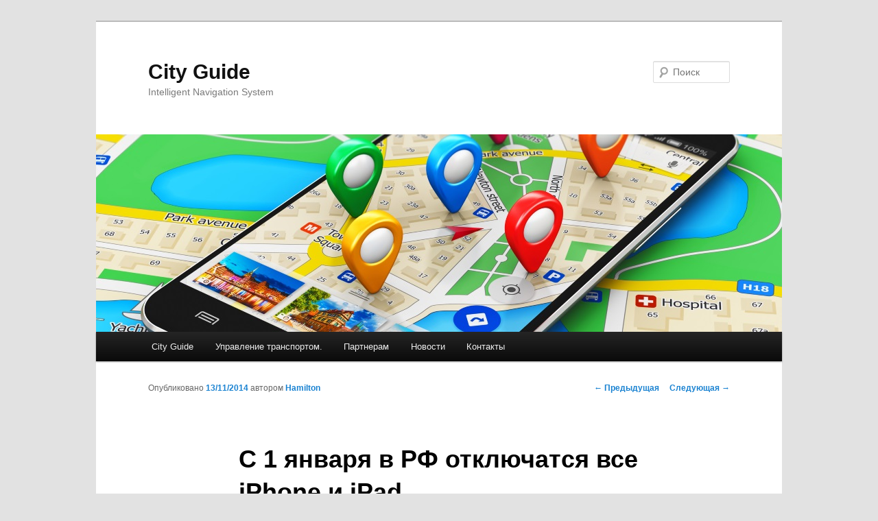

--- FILE ---
content_type: text/html; charset=UTF-8
request_url: http://mapriga.com/c-1-yanvarya-v-rf-otklyuchatsya-vse-iphone-i-ipad/
body_size: 13264
content:
<!DOCTYPE html>
<!--[if IE 6]>
<html id="ie6" lang="ru-RU">
<![endif]-->
<!--[if IE 7]>
<html id="ie7" lang="ru-RU">
<![endif]-->
<!--[if IE 8]>
<html id="ie8" lang="ru-RU">
<![endif]-->
<!--[if !(IE 6) & !(IE 7) & !(IE 8)]><!-->
<html lang="ru-RU">
<!--<![endif]-->
<head>
<meta charset="UTF-8" />
<meta name="viewport" content="width=device-width" />
<title>
C 1 января в РФ отключатся все iPhone и iPad | City Guide	</title>
<link rel="profile" href="https://gmpg.org/xfn/11" />
<link rel="stylesheet" type="text/css" media="all" href="http://mapriga.com/wp-content/themes/twentyeleven/style.css?ver=20230808" />
<link rel="pingback" href="http://mapriga.com/xmlrpc.php">
<!--[if lt IE 9]>
<script src="http://mapriga.com/wp-content/themes/twentyeleven/js/html5.js?ver=3.7.0" type="text/javascript"></script>
<![endif]-->
<meta name='robots' content='max-image-preview:large' />
<link rel='dns-prefetch' href='//connect.facebook.net' />
<link rel='dns-prefetch' href='//platform.twitter.com' />
<link rel='dns-prefetch' href='//pagead2.googlesyndication.com' />
<link rel="alternate" type="application/rss+xml" title="City Guide &raquo; Лента" href="http://mapriga.com/feed/" />
<link rel="alternate" type="application/rss+xml" title="City Guide &raquo; Лента комментариев" href="http://mapriga.com/comments/feed/" />
<script type="text/javascript">
window._wpemojiSettings = {"baseUrl":"https:\/\/s.w.org\/images\/core\/emoji\/14.0.0\/72x72\/","ext":".png","svgUrl":"https:\/\/s.w.org\/images\/core\/emoji\/14.0.0\/svg\/","svgExt":".svg","source":{"concatemoji":"http:\/\/mapriga.com\/wp-includes\/js\/wp-emoji-release.min.js?ver=6.3.7"}};
/*! This file is auto-generated */
!function(i,n){var o,s,e;function c(e){try{var t={supportTests:e,timestamp:(new Date).valueOf()};sessionStorage.setItem(o,JSON.stringify(t))}catch(e){}}function p(e,t,n){e.clearRect(0,0,e.canvas.width,e.canvas.height),e.fillText(t,0,0);var t=new Uint32Array(e.getImageData(0,0,e.canvas.width,e.canvas.height).data),r=(e.clearRect(0,0,e.canvas.width,e.canvas.height),e.fillText(n,0,0),new Uint32Array(e.getImageData(0,0,e.canvas.width,e.canvas.height).data));return t.every(function(e,t){return e===r[t]})}function u(e,t,n){switch(t){case"flag":return n(e,"\ud83c\udff3\ufe0f\u200d\u26a7\ufe0f","\ud83c\udff3\ufe0f\u200b\u26a7\ufe0f")?!1:!n(e,"\ud83c\uddfa\ud83c\uddf3","\ud83c\uddfa\u200b\ud83c\uddf3")&&!n(e,"\ud83c\udff4\udb40\udc67\udb40\udc62\udb40\udc65\udb40\udc6e\udb40\udc67\udb40\udc7f","\ud83c\udff4\u200b\udb40\udc67\u200b\udb40\udc62\u200b\udb40\udc65\u200b\udb40\udc6e\u200b\udb40\udc67\u200b\udb40\udc7f");case"emoji":return!n(e,"\ud83e\udef1\ud83c\udffb\u200d\ud83e\udef2\ud83c\udfff","\ud83e\udef1\ud83c\udffb\u200b\ud83e\udef2\ud83c\udfff")}return!1}function f(e,t,n){var r="undefined"!=typeof WorkerGlobalScope&&self instanceof WorkerGlobalScope?new OffscreenCanvas(300,150):i.createElement("canvas"),a=r.getContext("2d",{willReadFrequently:!0}),o=(a.textBaseline="top",a.font="600 32px Arial",{});return e.forEach(function(e){o[e]=t(a,e,n)}),o}function t(e){var t=i.createElement("script");t.src=e,t.defer=!0,i.head.appendChild(t)}"undefined"!=typeof Promise&&(o="wpEmojiSettingsSupports",s=["flag","emoji"],n.supports={everything:!0,everythingExceptFlag:!0},e=new Promise(function(e){i.addEventListener("DOMContentLoaded",e,{once:!0})}),new Promise(function(t){var n=function(){try{var e=JSON.parse(sessionStorage.getItem(o));if("object"==typeof e&&"number"==typeof e.timestamp&&(new Date).valueOf()<e.timestamp+604800&&"object"==typeof e.supportTests)return e.supportTests}catch(e){}return null}();if(!n){if("undefined"!=typeof Worker&&"undefined"!=typeof OffscreenCanvas&&"undefined"!=typeof URL&&URL.createObjectURL&&"undefined"!=typeof Blob)try{var e="postMessage("+f.toString()+"("+[JSON.stringify(s),u.toString(),p.toString()].join(",")+"));",r=new Blob([e],{type:"text/javascript"}),a=new Worker(URL.createObjectURL(r),{name:"wpTestEmojiSupports"});return void(a.onmessage=function(e){c(n=e.data),a.terminate(),t(n)})}catch(e){}c(n=f(s,u,p))}t(n)}).then(function(e){for(var t in e)n.supports[t]=e[t],n.supports.everything=n.supports.everything&&n.supports[t],"flag"!==t&&(n.supports.everythingExceptFlag=n.supports.everythingExceptFlag&&n.supports[t]);n.supports.everythingExceptFlag=n.supports.everythingExceptFlag&&!n.supports.flag,n.DOMReady=!1,n.readyCallback=function(){n.DOMReady=!0}}).then(function(){return e}).then(function(){var e;n.supports.everything||(n.readyCallback(),(e=n.source||{}).concatemoji?t(e.concatemoji):e.wpemoji&&e.twemoji&&(t(e.twemoji),t(e.wpemoji)))}))}((window,document),window._wpemojiSettings);
</script>
<style type="text/css">
img.wp-smiley,
img.emoji {
	display: inline !important;
	border: none !important;
	box-shadow: none !important;
	height: 1em !important;
	width: 1em !important;
	margin: 0 0.07em !important;
	vertical-align: -0.1em !important;
	background: none !important;
	padding: 0 !important;
}
</style>
	<link rel='stylesheet' id='twb-open-sans-css' href='https://fonts.googleapis.com/css?family=Open+Sans%3A300%2C400%2C500%2C600%2C700%2C800&#038;display=swap&#038;ver=6.3.7' type='text/css' media='all' />
<link rel='stylesheet' id='twb-global-css' href='http://mapriga.com/wp-content/plugins/form-maker/booster/assets/css/global.css?ver=1.0.0' type='text/css' media='all' />
<link rel='stylesheet' id='wp-block-library-css' href='http://mapriga.com/wp-includes/css/dist/block-library/style.min.css?ver=6.3.7' type='text/css' media='all' />
<style id='wp-block-library-theme-inline-css' type='text/css'>
.wp-block-audio figcaption{color:#555;font-size:13px;text-align:center}.is-dark-theme .wp-block-audio figcaption{color:hsla(0,0%,100%,.65)}.wp-block-audio{margin:0 0 1em}.wp-block-code{border:1px solid #ccc;border-radius:4px;font-family:Menlo,Consolas,monaco,monospace;padding:.8em 1em}.wp-block-embed figcaption{color:#555;font-size:13px;text-align:center}.is-dark-theme .wp-block-embed figcaption{color:hsla(0,0%,100%,.65)}.wp-block-embed{margin:0 0 1em}.blocks-gallery-caption{color:#555;font-size:13px;text-align:center}.is-dark-theme .blocks-gallery-caption{color:hsla(0,0%,100%,.65)}.wp-block-image figcaption{color:#555;font-size:13px;text-align:center}.is-dark-theme .wp-block-image figcaption{color:hsla(0,0%,100%,.65)}.wp-block-image{margin:0 0 1em}.wp-block-pullquote{border-bottom:4px solid;border-top:4px solid;color:currentColor;margin-bottom:1.75em}.wp-block-pullquote cite,.wp-block-pullquote footer,.wp-block-pullquote__citation{color:currentColor;font-size:.8125em;font-style:normal;text-transform:uppercase}.wp-block-quote{border-left:.25em solid;margin:0 0 1.75em;padding-left:1em}.wp-block-quote cite,.wp-block-quote footer{color:currentColor;font-size:.8125em;font-style:normal;position:relative}.wp-block-quote.has-text-align-right{border-left:none;border-right:.25em solid;padding-left:0;padding-right:1em}.wp-block-quote.has-text-align-center{border:none;padding-left:0}.wp-block-quote.is-large,.wp-block-quote.is-style-large,.wp-block-quote.is-style-plain{border:none}.wp-block-search .wp-block-search__label{font-weight:700}.wp-block-search__button{border:1px solid #ccc;padding:.375em .625em}:where(.wp-block-group.has-background){padding:1.25em 2.375em}.wp-block-separator.has-css-opacity{opacity:.4}.wp-block-separator{border:none;border-bottom:2px solid;margin-left:auto;margin-right:auto}.wp-block-separator.has-alpha-channel-opacity{opacity:1}.wp-block-separator:not(.is-style-wide):not(.is-style-dots){width:100px}.wp-block-separator.has-background:not(.is-style-dots){border-bottom:none;height:1px}.wp-block-separator.has-background:not(.is-style-wide):not(.is-style-dots){height:2px}.wp-block-table{margin:0 0 1em}.wp-block-table td,.wp-block-table th{word-break:normal}.wp-block-table figcaption{color:#555;font-size:13px;text-align:center}.is-dark-theme .wp-block-table figcaption{color:hsla(0,0%,100%,.65)}.wp-block-video figcaption{color:#555;font-size:13px;text-align:center}.is-dark-theme .wp-block-video figcaption{color:hsla(0,0%,100%,.65)}.wp-block-video{margin:0 0 1em}.wp-block-template-part.has-background{margin-bottom:0;margin-top:0;padding:1.25em 2.375em}
</style>
<style id='classic-theme-styles-inline-css' type='text/css'>
/*! This file is auto-generated */
.wp-block-button__link{color:#fff;background-color:#32373c;border-radius:9999px;box-shadow:none;text-decoration:none;padding:calc(.667em + 2px) calc(1.333em + 2px);font-size:1.125em}.wp-block-file__button{background:#32373c;color:#fff;text-decoration:none}
</style>
<style id='global-styles-inline-css' type='text/css'>
body{--wp--preset--color--black: #000;--wp--preset--color--cyan-bluish-gray: #abb8c3;--wp--preset--color--white: #fff;--wp--preset--color--pale-pink: #f78da7;--wp--preset--color--vivid-red: #cf2e2e;--wp--preset--color--luminous-vivid-orange: #ff6900;--wp--preset--color--luminous-vivid-amber: #fcb900;--wp--preset--color--light-green-cyan: #7bdcb5;--wp--preset--color--vivid-green-cyan: #00d084;--wp--preset--color--pale-cyan-blue: #8ed1fc;--wp--preset--color--vivid-cyan-blue: #0693e3;--wp--preset--color--vivid-purple: #9b51e0;--wp--preset--color--blue: #1982d1;--wp--preset--color--dark-gray: #373737;--wp--preset--color--medium-gray: #666;--wp--preset--color--light-gray: #e2e2e2;--wp--preset--gradient--vivid-cyan-blue-to-vivid-purple: linear-gradient(135deg,rgba(6,147,227,1) 0%,rgb(155,81,224) 100%);--wp--preset--gradient--light-green-cyan-to-vivid-green-cyan: linear-gradient(135deg,rgb(122,220,180) 0%,rgb(0,208,130) 100%);--wp--preset--gradient--luminous-vivid-amber-to-luminous-vivid-orange: linear-gradient(135deg,rgba(252,185,0,1) 0%,rgba(255,105,0,1) 100%);--wp--preset--gradient--luminous-vivid-orange-to-vivid-red: linear-gradient(135deg,rgba(255,105,0,1) 0%,rgb(207,46,46) 100%);--wp--preset--gradient--very-light-gray-to-cyan-bluish-gray: linear-gradient(135deg,rgb(238,238,238) 0%,rgb(169,184,195) 100%);--wp--preset--gradient--cool-to-warm-spectrum: linear-gradient(135deg,rgb(74,234,220) 0%,rgb(151,120,209) 20%,rgb(207,42,186) 40%,rgb(238,44,130) 60%,rgb(251,105,98) 80%,rgb(254,248,76) 100%);--wp--preset--gradient--blush-light-purple: linear-gradient(135deg,rgb(255,206,236) 0%,rgb(152,150,240) 100%);--wp--preset--gradient--blush-bordeaux: linear-gradient(135deg,rgb(254,205,165) 0%,rgb(254,45,45) 50%,rgb(107,0,62) 100%);--wp--preset--gradient--luminous-dusk: linear-gradient(135deg,rgb(255,203,112) 0%,rgb(199,81,192) 50%,rgb(65,88,208) 100%);--wp--preset--gradient--pale-ocean: linear-gradient(135deg,rgb(255,245,203) 0%,rgb(182,227,212) 50%,rgb(51,167,181) 100%);--wp--preset--gradient--electric-grass: linear-gradient(135deg,rgb(202,248,128) 0%,rgb(113,206,126) 100%);--wp--preset--gradient--midnight: linear-gradient(135deg,rgb(2,3,129) 0%,rgb(40,116,252) 100%);--wp--preset--font-size--small: 13px;--wp--preset--font-size--medium: 20px;--wp--preset--font-size--large: 36px;--wp--preset--font-size--x-large: 42px;--wp--preset--spacing--20: 0.44rem;--wp--preset--spacing--30: 0.67rem;--wp--preset--spacing--40: 1rem;--wp--preset--spacing--50: 1.5rem;--wp--preset--spacing--60: 2.25rem;--wp--preset--spacing--70: 3.38rem;--wp--preset--spacing--80: 5.06rem;--wp--preset--shadow--natural: 6px 6px 9px rgba(0, 0, 0, 0.2);--wp--preset--shadow--deep: 12px 12px 50px rgba(0, 0, 0, 0.4);--wp--preset--shadow--sharp: 6px 6px 0px rgba(0, 0, 0, 0.2);--wp--preset--shadow--outlined: 6px 6px 0px -3px rgba(255, 255, 255, 1), 6px 6px rgba(0, 0, 0, 1);--wp--preset--shadow--crisp: 6px 6px 0px rgba(0, 0, 0, 1);}:where(.is-layout-flex){gap: 0.5em;}:where(.is-layout-grid){gap: 0.5em;}body .is-layout-flow > .alignleft{float: left;margin-inline-start: 0;margin-inline-end: 2em;}body .is-layout-flow > .alignright{float: right;margin-inline-start: 2em;margin-inline-end: 0;}body .is-layout-flow > .aligncenter{margin-left: auto !important;margin-right: auto !important;}body .is-layout-constrained > .alignleft{float: left;margin-inline-start: 0;margin-inline-end: 2em;}body .is-layout-constrained > .alignright{float: right;margin-inline-start: 2em;margin-inline-end: 0;}body .is-layout-constrained > .aligncenter{margin-left: auto !important;margin-right: auto !important;}body .is-layout-constrained > :where(:not(.alignleft):not(.alignright):not(.alignfull)){max-width: var(--wp--style--global--content-size);margin-left: auto !important;margin-right: auto !important;}body .is-layout-constrained > .alignwide{max-width: var(--wp--style--global--wide-size);}body .is-layout-flex{display: flex;}body .is-layout-flex{flex-wrap: wrap;align-items: center;}body .is-layout-flex > *{margin: 0;}body .is-layout-grid{display: grid;}body .is-layout-grid > *{margin: 0;}:where(.wp-block-columns.is-layout-flex){gap: 2em;}:where(.wp-block-columns.is-layout-grid){gap: 2em;}:where(.wp-block-post-template.is-layout-flex){gap: 1.25em;}:where(.wp-block-post-template.is-layout-grid){gap: 1.25em;}.has-black-color{color: var(--wp--preset--color--black) !important;}.has-cyan-bluish-gray-color{color: var(--wp--preset--color--cyan-bluish-gray) !important;}.has-white-color{color: var(--wp--preset--color--white) !important;}.has-pale-pink-color{color: var(--wp--preset--color--pale-pink) !important;}.has-vivid-red-color{color: var(--wp--preset--color--vivid-red) !important;}.has-luminous-vivid-orange-color{color: var(--wp--preset--color--luminous-vivid-orange) !important;}.has-luminous-vivid-amber-color{color: var(--wp--preset--color--luminous-vivid-amber) !important;}.has-light-green-cyan-color{color: var(--wp--preset--color--light-green-cyan) !important;}.has-vivid-green-cyan-color{color: var(--wp--preset--color--vivid-green-cyan) !important;}.has-pale-cyan-blue-color{color: var(--wp--preset--color--pale-cyan-blue) !important;}.has-vivid-cyan-blue-color{color: var(--wp--preset--color--vivid-cyan-blue) !important;}.has-vivid-purple-color{color: var(--wp--preset--color--vivid-purple) !important;}.has-black-background-color{background-color: var(--wp--preset--color--black) !important;}.has-cyan-bluish-gray-background-color{background-color: var(--wp--preset--color--cyan-bluish-gray) !important;}.has-white-background-color{background-color: var(--wp--preset--color--white) !important;}.has-pale-pink-background-color{background-color: var(--wp--preset--color--pale-pink) !important;}.has-vivid-red-background-color{background-color: var(--wp--preset--color--vivid-red) !important;}.has-luminous-vivid-orange-background-color{background-color: var(--wp--preset--color--luminous-vivid-orange) !important;}.has-luminous-vivid-amber-background-color{background-color: var(--wp--preset--color--luminous-vivid-amber) !important;}.has-light-green-cyan-background-color{background-color: var(--wp--preset--color--light-green-cyan) !important;}.has-vivid-green-cyan-background-color{background-color: var(--wp--preset--color--vivid-green-cyan) !important;}.has-pale-cyan-blue-background-color{background-color: var(--wp--preset--color--pale-cyan-blue) !important;}.has-vivid-cyan-blue-background-color{background-color: var(--wp--preset--color--vivid-cyan-blue) !important;}.has-vivid-purple-background-color{background-color: var(--wp--preset--color--vivid-purple) !important;}.has-black-border-color{border-color: var(--wp--preset--color--black) !important;}.has-cyan-bluish-gray-border-color{border-color: var(--wp--preset--color--cyan-bluish-gray) !important;}.has-white-border-color{border-color: var(--wp--preset--color--white) !important;}.has-pale-pink-border-color{border-color: var(--wp--preset--color--pale-pink) !important;}.has-vivid-red-border-color{border-color: var(--wp--preset--color--vivid-red) !important;}.has-luminous-vivid-orange-border-color{border-color: var(--wp--preset--color--luminous-vivid-orange) !important;}.has-luminous-vivid-amber-border-color{border-color: var(--wp--preset--color--luminous-vivid-amber) !important;}.has-light-green-cyan-border-color{border-color: var(--wp--preset--color--light-green-cyan) !important;}.has-vivid-green-cyan-border-color{border-color: var(--wp--preset--color--vivid-green-cyan) !important;}.has-pale-cyan-blue-border-color{border-color: var(--wp--preset--color--pale-cyan-blue) !important;}.has-vivid-cyan-blue-border-color{border-color: var(--wp--preset--color--vivid-cyan-blue) !important;}.has-vivid-purple-border-color{border-color: var(--wp--preset--color--vivid-purple) !important;}.has-vivid-cyan-blue-to-vivid-purple-gradient-background{background: var(--wp--preset--gradient--vivid-cyan-blue-to-vivid-purple) !important;}.has-light-green-cyan-to-vivid-green-cyan-gradient-background{background: var(--wp--preset--gradient--light-green-cyan-to-vivid-green-cyan) !important;}.has-luminous-vivid-amber-to-luminous-vivid-orange-gradient-background{background: var(--wp--preset--gradient--luminous-vivid-amber-to-luminous-vivid-orange) !important;}.has-luminous-vivid-orange-to-vivid-red-gradient-background{background: var(--wp--preset--gradient--luminous-vivid-orange-to-vivid-red) !important;}.has-very-light-gray-to-cyan-bluish-gray-gradient-background{background: var(--wp--preset--gradient--very-light-gray-to-cyan-bluish-gray) !important;}.has-cool-to-warm-spectrum-gradient-background{background: var(--wp--preset--gradient--cool-to-warm-spectrum) !important;}.has-blush-light-purple-gradient-background{background: var(--wp--preset--gradient--blush-light-purple) !important;}.has-blush-bordeaux-gradient-background{background: var(--wp--preset--gradient--blush-bordeaux) !important;}.has-luminous-dusk-gradient-background{background: var(--wp--preset--gradient--luminous-dusk) !important;}.has-pale-ocean-gradient-background{background: var(--wp--preset--gradient--pale-ocean) !important;}.has-electric-grass-gradient-background{background: var(--wp--preset--gradient--electric-grass) !important;}.has-midnight-gradient-background{background: var(--wp--preset--gradient--midnight) !important;}.has-small-font-size{font-size: var(--wp--preset--font-size--small) !important;}.has-medium-font-size{font-size: var(--wp--preset--font-size--medium) !important;}.has-large-font-size{font-size: var(--wp--preset--font-size--large) !important;}.has-x-large-font-size{font-size: var(--wp--preset--font-size--x-large) !important;}
.wp-block-navigation a:where(:not(.wp-element-button)){color: inherit;}
:where(.wp-block-post-template.is-layout-flex){gap: 1.25em;}:where(.wp-block-post-template.is-layout-grid){gap: 1.25em;}
:where(.wp-block-columns.is-layout-flex){gap: 2em;}:where(.wp-block-columns.is-layout-grid){gap: 2em;}
.wp-block-pullquote{font-size: 1.5em;line-height: 1.6;}
</style>
<link rel='stylesheet' id='ppress-frontend-css' href='http://mapriga.com/wp-content/plugins/wp-user-avatar/assets/css/frontend.min.css?ver=4.15.2' type='text/css' media='all' />
<link rel='stylesheet' id='ppress-flatpickr-css' href='http://mapriga.com/wp-content/plugins/wp-user-avatar/assets/flatpickr/flatpickr.min.css?ver=4.15.2' type='text/css' media='all' />
<link rel='stylesheet' id='ppress-select2-css' href='http://mapriga.com/wp-content/plugins/wp-user-avatar/assets/select2/select2.min.css?ver=6.3.7' type='text/css' media='all' />
<link rel='stylesheet' id='spu-public-css-css' href='http://mapriga.com/wp-content/plugins/popups/public/assets/css/public.css?ver=1.9.3.8' type='text/css' media='all' />
<link rel='stylesheet' id='twentyeleven-block-style-css' href='http://mapriga.com/wp-content/themes/twentyeleven/blocks.css?ver=20230122' type='text/css' media='all' />
<link rel='stylesheet' id='ngg_trigger_buttons-css' href='http://mapriga.com/wp-content/plugins/nextgen-gallery/static/GalleryDisplay/trigger_buttons.css?ver=3.58' type='text/css' media='all' />
<link rel='stylesheet' id='shutter-0-css' href='http://mapriga.com/wp-content/plugins/nextgen-gallery/static/Lightbox/shutter/shutter.css?ver=3.58' type='text/css' media='all' />
<link rel='stylesheet' id='fontawesome_v4_shim_style-css' href='http://mapriga.com/wp-content/plugins/nextgen-gallery/static/FontAwesome/css/v4-shims.min.css?ver=6.3.7' type='text/css' media='all' />
<link rel='stylesheet' id='fontawesome-css' href='http://mapriga.com/wp-content/plugins/nextgen-gallery/static/FontAwesome/css/all.min.css?ver=6.3.7' type='text/css' media='all' />
<link rel='stylesheet' id='nextgen_pagination_style-css' href='http://mapriga.com/wp-content/plugins/nextgen-gallery/static/GalleryDisplay/pagination_style.css?ver=3.58' type='text/css' media='all' />
<link rel='stylesheet' id='nextgen_basic_thumbnails_style-css' href='http://mapriga.com/wp-content/plugins/nextgen-gallery/static/Thumbnails/nextgen_basic_thumbnails.css?ver=3.58' type='text/css' media='all' />
<link rel='stylesheet' id='nextgen_widgets_style-css' href='http://mapriga.com/wp-content/plugins/nextgen-gallery/static/Widget/display.css?ver=3.58' type='text/css' media='all' />
<script type='text/javascript' src='http://mapriga.com/wp-includes/js/jquery/jquery.min.js?ver=3.7.0' id='jquery-core-js'></script>
<script type='text/javascript' src='http://mapriga.com/wp-includes/js/jquery/jquery-migrate.min.js?ver=3.4.1' id='jquery-migrate-js'></script>
<script type='text/javascript' src='http://mapriga.com/wp-content/plugins/form-maker/booster/assets/js/circle-progress.js?ver=1.2.2' id='twb-circle-js'></script>
<script type='text/javascript' id='twb-global-js-extra'>
/* <![CDATA[ */
var twb = {"nonce":"a6797918c0","ajax_url":"http:\/\/mapriga.com\/wp-admin\/admin-ajax.php","plugin_url":"http:\/\/mapriga.com\/wp-content\/plugins\/form-maker\/booster","href":"http:\/\/mapriga.com\/wp-admin\/admin.php?page=twb_form-maker"};
var twb = {"nonce":"a6797918c0","ajax_url":"http:\/\/mapriga.com\/wp-admin\/admin-ajax.php","plugin_url":"http:\/\/mapriga.com\/wp-content\/plugins\/form-maker\/booster","href":"http:\/\/mapriga.com\/wp-admin\/admin.php?page=twb_form-maker"};
/* ]]> */
</script>
<script type='text/javascript' src='http://mapriga.com/wp-content/plugins/form-maker/booster/assets/js/global.js?ver=1.0.0' id='twb-global-js'></script>
<script type='text/javascript' src='http://mapriga.com/wp-content/plugins/wp-user-avatar/assets/flatpickr/flatpickr.min.js?ver=4.15.2' id='ppress-flatpickr-js'></script>
<script type='text/javascript' src='http://mapriga.com/wp-content/plugins/wp-user-avatar/assets/select2/select2.min.js?ver=4.15.2' id='ppress-select2-js'></script>
<script type='text/javascript' src='//connect.facebook.net/ru_RU/sdk.js#xfbml=1&#038;version=v2.3' id='spu-facebook-js'></script>
<script type='text/javascript' src='//platform.twitter.com/widgets.js?ver=1.9.3.8' id='spu-twitter-js'></script>
<script type='text/javascript' id='wp-statistics-tracker-js-extra'>
/* <![CDATA[ */
var WP_Statistics_Tracker_Object = {"hitRequestUrl":"http:\/\/mapriga.com\/wp-json\/wp-statistics\/v2\/hit?wp_statistics_hit_rest=yes&track_all=1&current_page_type=post&current_page_id=4291&search_query&page_uri=L2MtMS15YW52YXJ5YS12LXJmLW90a2x5dWNoYXRzeWEtdnNlLWlwaG9uZS1pLWlwYWQv","keepOnlineRequestUrl":"http:\/\/mapriga.com\/wp-json\/wp-statistics\/v2\/online?wp_statistics_hit_rest=yes&track_all=1&current_page_type=post&current_page_id=4291&search_query&page_uri=L2MtMS15YW52YXJ5YS12LXJmLW90a2x5dWNoYXRzeWEtdnNlLWlwaG9uZS1pLWlwYWQv","option":{"dntEnabled":"","cacheCompatibility":""}};
/* ]]> */
</script>
<script type='text/javascript' src='http://mapriga.com/wp-content/plugins/wp-statistics/assets/js/tracker.js?ver=6.3.7' id='wp-statistics-tracker-js'></script>
<script type='text/javascript' id='photocrati_ajax-js-extra'>
/* <![CDATA[ */
var photocrati_ajax = {"url":"http:\/\/mapriga.com\/index.php?photocrati_ajax=1","rest_url":"http:\/\/mapriga.com\/wp-json\/","wp_home_url":"http:\/\/mapriga.com","wp_site_url":"http:\/\/mapriga.com","wp_root_url":"http:\/\/mapriga.com","wp_plugins_url":"http:\/\/mapriga.com\/wp-content\/plugins","wp_content_url":"http:\/\/mapriga.com\/wp-content","wp_includes_url":"http:\/\/mapriga.com\/wp-includes\/","ngg_param_slug":"nggallery"};
/* ]]> */
</script>
<script type='text/javascript' src='http://mapriga.com/wp-content/plugins/nextgen-gallery/static/Legacy/ajax.min.js?ver=3.58' id='photocrati_ajax-js'></script>
<script type='text/javascript' src='http://mapriga.com/wp-content/plugins/nextgen-gallery/static/FontAwesome/js/v4-shims.min.js?ver=5.3.1' id='fontawesome_v4_shim-js'></script>
<script type='text/javascript' defer crossorigin="anonymous" data-auto-replace-svg="false" data-keep-original-source="false" data-search-pseudo-elements src='http://mapriga.com/wp-content/plugins/nextgen-gallery/static/FontAwesome/js/all.min.js?ver=5.3.1' id='fontawesome-js'></script>
<script type='text/javascript' src='http://mapriga.com/wp-content/plugins/nextgen-gallery/static/Thumbnails/nextgen_basic_thumbnails.js?ver=3.58' id='nextgen_basic_thumbnails_script-js'></script>
<link rel="https://api.w.org/" href="http://mapriga.com/wp-json/" /><link rel="alternate" type="application/json" href="http://mapriga.com/wp-json/wp/v2/posts/4291" /><link rel="EditURI" type="application/rsd+xml" title="RSD" href="http://mapriga.com/xmlrpc.php?rsd" />
<meta name="generator" content="WordPress 6.3.7" />
<link rel="canonical" href="http://mapriga.com/c-1-yanvarya-v-rf-otklyuchatsya-vse-iphone-i-ipad/" />
<link rel='shortlink' href='http://mapriga.com/?p=4291' />
<link rel="alternate" type="application/json+oembed" href="http://mapriga.com/wp-json/oembed/1.0/embed?url=http%3A%2F%2Fmapriga.com%2Fc-1-yanvarya-v-rf-otklyuchatsya-vse-iphone-i-ipad%2F" />
<link rel="alternate" type="text/xml+oembed" href="http://mapriga.com/wp-json/oembed/1.0/embed?url=http%3A%2F%2Fmapriga.com%2Fc-1-yanvarya-v-rf-otklyuchatsya-vse-iphone-i-ipad%2F&#038;format=xml" />
<meta name="generator" content="Site Kit by Google 1.120.0" />		<script type="text/javascript">
			var _statcounter = _statcounter || [];
			_statcounter.push({"tags": {"author": "Hamilton"}});
		</script>
		
    <!-- App Indexing for Google Search -->
    <link href="android-app://com.quoord.tapatalkpro.activity/tapatalk/mapriga.com?location=blog&amp;blog_id=4291&amp;channel=google-indexing" rel="alternate" />
    <link href="ios-app://307880732/tapatalk/mapriga.com?location=blog&amp;blog_id=4291&amp;channel=google-indexing" rel="alternate" />
    <!-- Analytics by WP Statistics v14.4.4 - https://wp-statistics.com/ -->

<!-- Google AdSense meta tags added by Site Kit -->
<meta name="google-adsense-platform-account" content="ca-host-pub-2644536267352236">
<meta name="google-adsense-platform-domain" content="sitekit.withgoogle.com">
<!-- End Google AdSense meta tags added by Site Kit -->
<style type="text/css">.recentcomments a{display:inline !important;padding:0 !important;margin:0 !important;}</style>
<!-- Google AdSense snippet added by Site Kit -->
<script async="async" src="https://pagead2.googlesyndication.com/pagead/js/adsbygoogle.js?client=ca-pub-3131491199009981&amp;host=ca-host-pub-2644536267352236" crossorigin="anonymous" type="text/javascript"></script>

<!-- End Google AdSense snippet added by Site Kit -->
</head>

<body class="post-template-default single single-post postid-4291 single-format-standard wp-embed-responsive singular two-column right-sidebar">
<div class="skip-link"><a class="assistive-text" href="#content">Перейти к основному содержимому</a></div><div id="page" class="hfeed">
	<header id="branding">
			<hgroup>
				<h1 id="site-title"><span><a href="http://mapriga.com/" rel="home">City Guide</a></span></h1>
				<h2 id="site-description">Intelligent Navigation System</h2>
			</hgroup>

						<a href="http://mapriga.com/">
									<img src="http://www.mapriga.com/wp-content/uploads/2016/08/logomap.jpg" width="1000" height="288" alt="City Guide" />
								</a>
			
									<form method="get" id="searchform" action="http://mapriga.com/">
		<label for="s" class="assistive-text">Поиск</label>
		<input type="text" class="field" name="s" id="s" placeholder="Поиск" />
		<input type="submit" class="submit" name="submit" id="searchsubmit" value="Поиск" />
	</form>
			
			<nav id="access">
				<h3 class="assistive-text">Главное меню</h3>
				<div class="menu-cg_menu-container"><ul id="menu-cg_menu" class="menu"><li id="menu-item-20" class="menu-item menu-item-type-post_type menu-item-object-page menu-item-home menu-item-has-children menu-item-20"><a title="Знакомство с программой City Guide" href="http://mapriga.com/">City Guide</a>
<ul class="sub-menu">
	<li id="menu-item-900" class="menu-item menu-item-type-custom menu-item-object-custom menu-item-home menu-item-900"><a title="Знакомство с программой City Guide" href="http://mapriga.com/">Навигация City Guide</a></li>
	<li id="menu-item-3900" class="menu-item menu-item-type-post_type menu-item-object-post menu-item-3900"><a title="CityGuide PC &#8211; бесплатная версия для Windows " href="http://mapriga.com/cityguide-pc-besplatnaya-versiya-dlya-windows/">CityGuide PC</a></li>
	<li id="menu-item-3056" class="menu-item menu-item-type-custom menu-item-object-custom menu-item-3056"><a title="по навигационной программе" target="_blank" rel="noopener" href="http://forum.probki.net/cityguide/userguide78/">Инструкция</a></li>
	<li id="menu-item-146" class="menu-item menu-item-type-post_type menu-item-object-page menu-item-146"><a title="Вопросы и ответы." href="http://mapriga.com/chavo/">FAQ</a></li>
</ul>
</li>
<li id="menu-item-4685" class="menu-item menu-item-type-custom menu-item-object-custom menu-item-has-children menu-item-4685"><a title="Логистика" href="http://www.mapriga.com/?p=4683">Управление транспортом.</a>
<ul class="sub-menu">
	<li id="menu-item-5656" class="menu-item menu-item-type-post_type menu-item-object-page menu-item-has-children menu-item-5656"><a title="Система TMS" href="http://mapriga.com/upravlenie-transportnoj-logistikoj/">Система управления транспортом TMS</a>
	<ul class="sub-menu">
		<li id="menu-item-6008" class="menu-item menu-item-type-post_type menu-item-object-page menu-item-6008"><a title="Система управления транспортом.	" href="http://mapriga.com/upravlenie-transportnoj-logistikoj/">Rinkai TMS Программа</a></li>
		<li id="menu-item-5655" class="menu-item menu-item-type-post_type menu-item-object-page menu-item-5655"><a title="ЗАКАЗАТЬ ИНДИВИДУАЛЬНУЮ ПРЕЗЕНТАЦИЮ СИСТЕМЫ ABM RINKAI TMS" href="http://mapriga.com/upravlenie-transportnoj-logistikoj/zakazat-individualnuyu-prezentatsiyu-sistemy-abm-rinkai-tms/">Rinkai TMS Презентация</a></li>
	</ul>
</li>
	<li id="menu-item-6214" class="menu-item menu-item-type-post_type menu-item-object-page menu-item-6214"><a href="http://mapriga.com/upravlenie-transportnoj-logistikoj/telemetriya-transporta/">Телеметрия транспорта.</a></li>
	<li id="menu-item-6001" class="menu-item menu-item-type-post_type menu-item-object-page menu-item-has-children menu-item-6001"><a title="CRM программа автоматизации работы экспедиторов и перевозчиков" href="http://mapriga.com/upravlenie-transportnoj-logistikoj/crm-dlya-ekspeditorov-i-perevozchikov/">CRM для экспедиторов</a>
	<ul class="sub-menu">
		<li id="menu-item-6017" class="menu-item menu-item-type-post_type menu-item-object-page menu-item-6017"><a title="Описание программы" href="http://mapriga.com/upravlenie-transportnoj-logistikoj/crm-dlya-ekspeditorov-i-perevozchikov/">CRM Программа</a></li>
		<li id="menu-item-6024" class="menu-item menu-item-type-post_type menu-item-object-page menu-item-6024"><a title="Закажите бесплатную интернет презентацию." href="http://mapriga.com/upravlenie-transportnoj-logistikoj/crm-dlya-ekspeditorov-i-perevozchikov/crm-zakazat-prezentatsiyu/">CRM Презентация</a></li>
		<li id="menu-item-6048" class="menu-item menu-item-type-post_type menu-item-object-page menu-item-6048"><a title="Тестовый период на 14 дней бесплатно!" href="http://mapriga.com/upravlenie-transportnoj-logistikoj/crm-dlya-ekspeditorov-i-perevozchikov/crm-demo/">CRM Попробавать</a></li>
		<li id="menu-item-6016" class="menu-item menu-item-type-post_type menu-item-object-page menu-item-6016"><a href="http://mapriga.com/upravlenie-transportnoj-logistikoj/crm-dlya-ekspeditorov-i-perevozchikov/crm-video-uroki/">CRM Видео уроки</a></li>
	</ul>
</li>
	<li id="menu-item-3747" class="menu-item menu-item-type-custom menu-item-object-custom menu-item-3747"><a href="http://mapriga.com/call-center/">Диспетчеризация Такси</a></li>
</ul>
</li>
<li id="menu-item-3661" class="menu-item menu-item-type-post_type menu-item-object-page menu-item-has-children menu-item-3661"><a href="http://mapriga.com/prtneram/">Партнерам</a>
<ul class="sub-menu">
	<li id="menu-item-3663" class="menu-item menu-item-type-custom menu-item-object-custom menu-item-3663"><a href="http://mapriga.com/prtneram/">Описание</a></li>
	<li id="menu-item-3652" class="menu-item menu-item-type-post_type menu-item-object-page menu-item-3652"><a href="http://mapriga.com/prtneram/razrabotchikam/">Разработчикам</a></li>
	<li id="menu-item-5102" class="menu-item menu-item-type-post_type menu-item-object-page menu-item-5102"><a href="http://mapriga.com/prtneram/razrabotka-mobilnyh-prilozhenij-dlya-android/">Разработки</a></li>
</ul>
</li>
<li id="menu-item-70" class="menu-item menu-item-type-post_type menu-item-object-page current_page_parent menu-item-has-children menu-item-70"><a href="http://mapriga.com/informatsiya/">Новости</a>
<ul class="sub-menu">
	<li id="menu-item-899" class="menu-item menu-item-type-custom menu-item-object-custom menu-item-899"><a title="Интересные заметки" href="http://mapriga.com/?page_id=67">Публикации</a></li>
	<li id="menu-item-770" class="menu-item menu-item-type-post_type menu-item-object-page menu-item-770"><a title="Наш Twitter" href="http://mapriga.com/informatsiya/traffic-message-twitter/">Twitter сообщения</a></li>
	<li id="menu-item-3369" class="menu-item menu-item-type-post_type menu-item-object-page menu-item-3369"><a href="http://mapriga.com/informatsiya/pogoda-v-rige/">Погода от WindGuru</a></li>
</ul>
</li>
<li id="menu-item-37" class="menu-item menu-item-type-post_type menu-item-object-page menu-item-37"><a title="Как нас найти." href="http://mapriga.com/kontakty/">Контакты</a></li>
</ul></div>			</nav><!-- #access -->
	</header><!-- #branding -->


	<div id="main">

		<div id="primary">
			<div id="content" role="main">

				
					<nav id="nav-single">
						<h3 class="assistive-text">Навигация по записям</h3>
						<span class="nav-previous"><a href="http://mapriga.com/vecherom-dnya-lachplesisa-samoupravlenie-zakroet-dvizhenie-na-naberezhnoj-chtoby-lyudi-mogli-bez-zatrudnenij-prinesti-svechi-k-rizhskomu-zamku/" rel="prev"><span class="meta-nav">&larr;</span> Предыдущая</a></span>
						<span class="nav-next"><a href="http://mapriga.com/novaya-karta-fotoradarov/" rel="next">Следующая <span class="meta-nav">&rarr;</span></a></span>
					</nav><!-- #nav-single -->

					
<article id="post-4291" class="post-4291 post type-post status-publish format-standard hentry category-interesnoe">
	<header class="entry-header">
		<h1 class="entry-title">C 1 января в РФ отключатся все iPhone и iPad</h1>

				<div class="entry-meta">
			<span class="sep">Опубликовано </span><a href="http://mapriga.com/c-1-yanvarya-v-rf-otklyuchatsya-vse-iphone-i-ipad/" title="10:06" rel="bookmark"><time class="entry-date" datetime="2014-11-13T10:06:36+03:00">13/11/2014</time></a><span class="by-author"> <span class="sep"> автором </span> <span class="author vcard"><a class="url fn n" href="http://mapriga.com/author/hamilton/" title="Посмотреть все записи автора Hamilton" rel="author">Hamilton</a></span></span>		</div><!-- .entry-meta -->
			</header><!-- .entry-header -->

	<div class="entry-content">
		<p style="text-align: center;"><a href="http://by24.org/2014/11/10/all_iphones_in_russia_will_shot_down_at_january_first/"><img src='http://www.mapriga.com/wp-content/uploads/2014/11/lot_of_iphones.jpg' alt='' /></a></p>
<p>Российские обладатели планшетов iPad и телефонов iPhone всех поколений рискуют уже 1 января 2015 года получить вместо своих устройств бесполезные кирпичи. На корпорацию Apple в настоящее время оказывается серьезное, хотя и негласное давление американского правительства, выдвигающего требования по присоединению к санкциям против России. Об этом сами представители компании неофициально рассказали журналистам в кулуарах недавней технической конференции в Калифорнии, организованной изданием The Wall Street Journal, сообщает maxpark.com.</p>
<p>Источник: <a href="http://by24.org/2014/11/10/all_iphones_in_russia_will_shot_down_at_january_first/">C 1 января в РФ отключатся все iPhone и iPad</a>.</p>
			</div><!-- .entry-content -->

	<footer class="entry-meta">
		Запись опубликована автором <a href="http://mapriga.com/author/hamilton/">Hamilton</a> в рубрике <a href="http://mapriga.com/category/interesnoe/" rel="category tag">Интересное</a>. Добавьте в закладки <a href="http://mapriga.com/c-1-yanvarya-v-rf-otklyuchatsya-vse-iphone-i-ipad/" title="Постоянная ссылка: C 1 января в РФ отключатся все iPhone и iPad" rel="bookmark">постоянную ссылку</a>.
		
			</footer><!-- .entry-meta -->
</article><!-- #post-4291 -->

						<div id="comments">
	
	
	
	
</div><!-- #comments -->

				
			</div><!-- #content -->
		</div><!-- #primary -->


	</div><!-- #main -->

	<footer id="colophon">

			

			<div id="site-generator">
												<a href="https://ru.wordpress.org/" class="imprint" title="Современная персональная платформа для публикаций">
					Сайт работает на WordPress				</a>
			</div>
	</footer><!-- #colophon -->
</div><!-- #page -->

		<!-- Start of StatCounter Code -->
		<script>
			<!--
			var sc_project=8733337;
			var sc_security="a9848fd1";
						var scJsHost = (("https:" == document.location.protocol) ?
				"https://secure." : "http://www.");
			//-->
			
document.write("<sc"+"ript src='" +scJsHost +"statcounter.com/counter/counter.js'></"+"script>");		</script>
				<noscript><div class="statcounter"><a title="web analytics" href="https://statcounter.com/"><img class="statcounter" src="https://c.statcounter.com/8733337/0/a9848fd1/0/" alt="web analytics" /></a></div></noscript>
		<!-- End of StatCounter Code -->
		<!-- Tapatalk Detect body start --> 
        <script type="text/javascript">
        if(typeof(tapatalkDetect) == "function") {
            tapatalkDetect();
        }
        </script>
        <!-- Tapatalk Detect banner body end --><script type='text/javascript' src='http://mapriga.com/wp-includes/js/comment-reply.min.js?ver=6.3.7' id='comment-reply-js'></script>
<script type='text/javascript' id='ppress-frontend-script-js-extra'>
/* <![CDATA[ */
var pp_ajax_form = {"ajaxurl":"http:\/\/mapriga.com\/wp-admin\/admin-ajax.php","confirm_delete":"\u0412\u044b \u0443\u0432\u0435\u0440\u0435\u043d\u044b?","deleting_text":"\u0423\u0434\u0430\u043b\u0435\u043d\u0438\u0435...","deleting_error":"\u041f\u0440\u043e\u0438\u0437\u043e\u0448\u043b\u0430 \u043e\u0448\u0438\u0431\u043a\u0430. \u041f\u043e\u0436\u0430\u043b\u0443\u0439\u0441\u0442\u0430, \u043f\u043e\u043f\u0440\u043e\u0431\u0443\u0439\u0442\u0435 \u0435\u0449\u0435 \u0440\u0430\u0437.","nonce":"b7b20ec2f8","disable_ajax_form":"false","is_checkout":"0","is_checkout_tax_enabled":"0"};
/* ]]> */
</script>
<script type='text/javascript' src='http://mapriga.com/wp-content/plugins/wp-user-avatar/assets/js/frontend.min.js?ver=4.15.2' id='ppress-frontend-script-js'></script>
<script type='text/javascript' id='spu-public-js-extra'>
/* <![CDATA[ */
var spuvar = {"is_admin":"","disable_style":"","ajax_mode":"1","ajax_url":"http:\/\/mapriga.com\/wp-admin\/admin-ajax.php","ajax_mode_url":"http:\/\/mapriga.com\/?spu_action=spu_load","pid":"4291","is_front_page":"","is_category":"","site_url":"http:\/\/mapriga.com","is_archive":"","is_search":"","is_preview":"","seconds_confirmation_close":"5"};
var spuvar_social = {"facebook":"1","twitter":"1","google":"1"};
/* ]]> */
</script>
<script type='text/javascript' src='http://mapriga.com/wp-content/plugins/popups/public/assets/js/public.js?ver=1.9.3.8' id='spu-public-js'></script>
<script type='text/javascript' id='ngg_common-js-extra'>
/* <![CDATA[ */

var galleries = {};
galleries.gallery_1df5c643d6f6466035d5b160950e080d = {"__defaults_set":null,"ID":"1df5c643d6f6466035d5b160950e080d","album_ids":[],"container_ids":["24"],"display":"","display_settings":{"display_view":"default-view.php","images_per_page":1,"number_of_columns":0,"thumbnail_width":"170","thumbnail_height":"120","show_all_in_lightbox":false,"ajax_pagination":0,"use_imagebrowser_effect":false,"template":"\/homepages\/41\/d472369170\/htdocs\/CityGuide\/wp-content\/plugins\/nextgen-gallery\/templates\/Widget\/Display\/Gallery.php","display_no_images_error":1,"disable_pagination":true,"show_slideshow_link":false,"slideshow_link_text":"[Show as slideshow]","override_thumbnail_settings":0,"thumbnail_quality":"100","thumbnail_crop":1,"thumbnail_watermark":0,"ngg_triggers_display":"never","use_lightbox_effect":true,"_errors":[],"maximum_entity_count":1,"image_type":"full","show_thumbnail_link":false,"image_width":200,"image_height":100,"widget_setting_title":"\u0420\u0435\u043a\u043b\u0430\u043c\u0430","widget_setting_before_widget":"<aside id=\"ngg-images-2\" class=\"widget ngg_images\"><div class=\"hslice\" id=\"ngg-webslice\">","widget_setting_before_title":"<h3 class=\"entry-title widget-title\">","widget_setting_after_widget":"<\/div><\/aside>","widget_setting_after_title":"<\/h3>","widget_setting_width":200,"widget_setting_height":100,"widget_setting_show_setting":"original","widget_setting_widget_id":"ngg-images-2"},"display_type":"photocrati-nextgen_basic_thumbnails","effect_code":null,"entity_ids":[],"excluded_container_ids":[],"exclusions":[],"gallery_ids":[],"id":"1df5c643d6f6466035d5b160950e080d","ids":null,"image_ids":[],"images_list_count":null,"inner_content":null,"is_album_gallery":null,"maximum_entity_count":1,"order_by":"sortorder","order_direction":"ASC","returns":"included","skip_excluding_globally_excluded_images":null,"slug":"widget-ngg-images-2","sortorder":[],"source":"recent","src":"","tag_ids":[],"tagcloud":false,"transient_id":null};
galleries.gallery_1df5c643d6f6466035d5b160950e080d.wordpress_page_root = "http:\/\/mapriga.com\/c-1-yanvarya-v-rf-otklyuchatsya-vse-iphone-i-ipad\/";
var nextgen_lightbox_settings = {"static_path":"http:\/\/mapriga.com\/wp-content\/plugins\/nextgen-gallery\/static\/Lightbox\/{placeholder}","context":"nextgen_images"};
/* ]]> */
</script>
<script type='text/javascript' src='http://mapriga.com/wp-content/plugins/nextgen-gallery/static/GalleryDisplay/common.js?ver=3.58' id='ngg_common-js'></script>
<script id="ngg_common-js-after" type="text/javascript">
var nggLastTimeoutVal = 1000;

            var nggRetryFailedImage = function(img) {
                setTimeout(function(){
                    img.src = img.src;
                }, nggLastTimeoutVal);

                nggLastTimeoutVal += 500;
            }
</script>
<script type='text/javascript' id='ngg_lightbox_context-js-extra'>
/* <![CDATA[ */

var nextgen_shutter_i18n = {"msgLoading":"\u0417 \u0410 \u0413 \u0420 \u0423 \u0417 \u041a \u0410","msgClose":"\u041d\u0430\u0436\u043c\u0438 \u0447\u0442\u043e\u0431 \u0437\u0430\u043a\u0440\u044b\u0442\u044c"};
/* ]]> */
</script>
<script type='text/javascript' src='http://mapriga.com/wp-content/plugins/nextgen-gallery/static/Lightbox/lightbox_context.js?ver=3.58' id='ngg_lightbox_context-js'></script>
<script type='text/javascript' src='http://mapriga.com/wp-content/plugins/nextgen-gallery/static/Lightbox/shutter/shutter.js?ver=3.58' id='shutter-0-js'></script>
<script type='text/javascript' src='http://mapriga.com/wp-content/plugins/nextgen-gallery/static/Lightbox/shutter/nextgen_shutter.js?ver=3.58' id='shutter-1-js'></script>

</body>
</html>


--- FILE ---
content_type: text/html; charset=utf-8
request_url: https://www.google.com/recaptcha/api2/aframe
body_size: 268
content:
<!DOCTYPE HTML><html><head><meta http-equiv="content-type" content="text/html; charset=UTF-8"></head><body><script nonce="zeQggxoT8t2ZxP00qCLgVA">/** Anti-fraud and anti-abuse applications only. See google.com/recaptcha */ try{var clients={'sodar':'https://pagead2.googlesyndication.com/pagead/sodar?'};window.addEventListener("message",function(a){try{if(a.source===window.parent){var b=JSON.parse(a.data);var c=clients[b['id']];if(c){var d=document.createElement('img');d.src=c+b['params']+'&rc='+(localStorage.getItem("rc::a")?sessionStorage.getItem("rc::b"):"");window.document.body.appendChild(d);sessionStorage.setItem("rc::e",parseInt(sessionStorage.getItem("rc::e")||0)+1);localStorage.setItem("rc::h",'1769158334932');}}}catch(b){}});window.parent.postMessage("_grecaptcha_ready", "*");}catch(b){}</script></body></html>